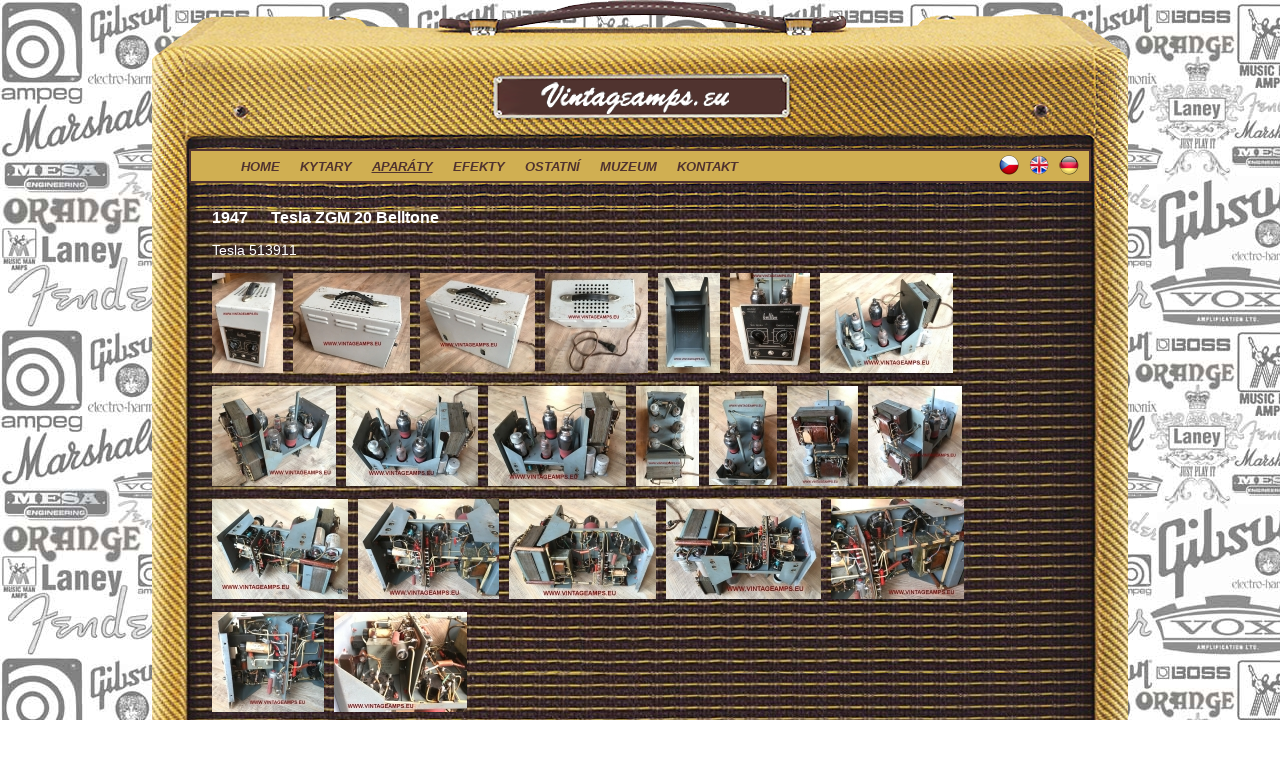

--- FILE ---
content_type: text/html; charset=UTF-8
request_url: https://www.vintageamps.eu/aparaty/tesla-zgm-20-belltone
body_size: 2088
content:
<!DOCTYPE HTML>
<html lang="cs">
	<head>
	<meta charset="utf-8">
	<meta name="description" content="Resonet, Neoton, Jolana, Fender, Vox, Music Man, Ibanez, Boss, Elaktro Harmonix, Thomas Organ">
	<meta name="robots" content="index, follow">
	<meta name="keywords" content="Resonet, Neoton, Jolana, Fender, Vox, Music Man, Ibanez, Boss, Elaktro Harmonix, Thomas Organ">
	<title>1947  Tesla ZGM 20 Belltone | Aparáty | vintageamps.eu</title>
	<link rel="stylesheet" href="./css/main2col.css" type="text/css">
	<link rel="stylesheet" href="./css/fancybox.css" type="text/css">
	<!--[if IE 7]>
	<link href="./css/ie7.css" rel="stylesheet" type="text/css">
	<![endif]-->
	<!--[if IE 8]>
	<link href="./css/ie8.css" rel="stylesheet" type="text/css">
	<![endif]-->
	<!--[if IE 9]>
	<link href="./css/ie9.css" rel="stylesheet" type="text/css">
	<![endif]-->
        <meta property="og:image" content="http://www.vintageamps.eu/img_webimg/foto-1-4ffdeaeec66d650598b719b3fb61a504.jpg" />
<meta property="og:image:width" content="600" />
<meta property="og:image:height" content="843" />
        <meta property="og:type" content="website" />
        <meta property="og:title" content="1947  Tesla ZGM 20 Belltone | Aparáty | vintageamps.eu" />
        <meta property="og:url" content="https://www.vintageamps.eu/aparaty/tesla-zgm-20-belltone" />
        <meta property="og:description" content="Resonet, Neoton, Jolana, Fender, Vox, Music Man, Ibanez, Boss, Elaktro Harmonix, Thomas Organ" />

        <script type="text/javascript" src="./js/jquery-1.4.3.min.js"></script>
	<script type="text/javascript" src="./js/jquery.fancybox-1.3.4.pack.js"></script>
	
</head>
<body>
	<div id="wrapper">
		<div id="header">
			<a href="http://www.vintageamps.eu//" title="vintageamps.eu"><img class="logo" src="./img_images/logo.png" alt="Logo" /></a>
			<div class="menubar">
				<ul><li><a  href="http://www.vintageamps.eu/">home</a></li><li><a  href="http://www.vintageamps.eu/kytary">kytary</a></li><li><a  class="choosed" href="http://www.vintageamps.eu/aparaty">aparáty</a></li><li><a  href="http://www.vintageamps.eu/efekty">efekty</a></li><li><a  href="http://www.vintageamps.eu/ostatni">ostatní</a></li><li><a  href="http://www.vintageamps.eu/muzeum">muzeum</a></li><li><a  href="http://www.vintageamps.eu/kontakt">kontakt</a></li></ul>
				<div class="langbar"><a class="CZ" title="Čeština" href="http://www.vintageamps.eu//aparaty?lang=CZ" onfocus="this.blur()"></a>
<a class="EN" title="English" href="http://www.vintageamps.eu//amps?lang=EN" onfocus="this.blur()"></a>
<a class="DE" title="Deutsch" href="http://www.vintageamps.eu//amps?lang=DE" onfocus="this.blur()"></a>
</div>
			</div>
		</div>
		<div id="content">
			<div class="detail">
<h1>aparáty</h1>
<h2><span>1947 </span>&nbsp;Tesla ZGM 20 Belltone</h2>
Tesla 513911<div class="gallery"><a class="grouped_elements gallery first" rel="group" title="" href="./img_webimg/foto-1-4ffdeaeec66d650598b719b3fb61a504.jpg"><img src="./img_webimg/foto-1-4ffdeaeec66d650598b719b3fb61a504_thumb.jpg" alt="foto-1-4ffdeaeec66d650598b719b3fb61a504_thumb.jpg"/></a><a class="grouped_elements gallery" rel="group" title="" href="./img_webimg/foto-2-15fa0e2a7a7d4c2fee1b7b4286605f73.jpg"><img src="./img_webimg/foto-2-15fa0e2a7a7d4c2fee1b7b4286605f73_thumb.jpg" alt="foto-2-15fa0e2a7a7d4c2fee1b7b4286605f73_thumb.jpg"/></a><a class="grouped_elements gallery" rel="group" title="" href="./img_webimg/foto-3-e882ad4ba19e76cd27354ac23f31b7ef.jpg"><img src="./img_webimg/foto-3-e882ad4ba19e76cd27354ac23f31b7ef_thumb.jpg" alt="foto-3-e882ad4ba19e76cd27354ac23f31b7ef_thumb.jpg"/></a><a class="grouped_elements gallery" rel="group" title="" href="./img_webimg/foto-4-95c2692ed582dfc67fa4fea17fa3a4b9.jpg"><img src="./img_webimg/foto-4-95c2692ed582dfc67fa4fea17fa3a4b9_thumb.jpg" alt="foto-4-95c2692ed582dfc67fa4fea17fa3a4b9_thumb.jpg"/></a><a class="grouped_elements gallery" rel="group" title="" href="./img_webimg/foto-5-88186768f5038a56b27be79029a759a7.jpg"><img src="./img_webimg/foto-5-88186768f5038a56b27be79029a759a7_thumb.jpg" alt="foto-5-88186768f5038a56b27be79029a759a7_thumb.jpg"/></a><a class="grouped_elements gallery" rel="group" title="" href="./img_webimg/foto-6-bf579c53cc4af115eb9adefa53a2acbe.jpg"><img src="./img_webimg/foto-6-bf579c53cc4af115eb9adefa53a2acbe_thumb.jpg" alt="foto-6-bf579c53cc4af115eb9adefa53a2acbe_thumb.jpg"/></a><a class="grouped_elements gallery" rel="group" title="" href="./img_webimg/foto-9-d6c116bc481ccc6d344c89451cf673fc.jpg"><img src="./img_webimg/foto-9-d6c116bc481ccc6d344c89451cf673fc_thumb.jpg" alt="foto-9-d6c116bc481ccc6d344c89451cf673fc_thumb.jpg"/></a><div class="cleaner">&nbsp;</div><a class="grouped_elements gallery first" rel="group" title="" href="./img_webimg/foto-10-a972ac8bcfaac92fe10228708131eec4.jpg"><img src="./img_webimg/foto-10-a972ac8bcfaac92fe10228708131eec4_thumb.jpg" alt="foto-10-a972ac8bcfaac92fe10228708131eec4_thumb.jpg"/></a><a class="grouped_elements gallery" rel="group" title="" href="./img_webimg/foto-13-36f525e157942b499d839462b8fb9e48.jpg"><img src="./img_webimg/foto-13-36f525e157942b499d839462b8fb9e48_thumb.jpg" alt="foto-13-36f525e157942b499d839462b8fb9e48_thumb.jpg"/></a><a class="grouped_elements gallery" rel="group" title="" href="./img_webimg/foto-14-51aabc0d8b763baf4a922c0c8293b463.jpg"><img src="./img_webimg/foto-14-51aabc0d8b763baf4a922c0c8293b463_thumb.jpg" alt="foto-14-51aabc0d8b763baf4a922c0c8293b463_thumb.jpg"/></a><a class="grouped_elements gallery" rel="group" title="" href="./img_webimg/foto-15-c258081d53a7f8c934c402851203d88c.jpg"><img src="./img_webimg/foto-15-c258081d53a7f8c934c402851203d88c_thumb.jpg" alt="foto-15-c258081d53a7f8c934c402851203d88c_thumb.jpg"/></a><a class="grouped_elements gallery" rel="group" title="" href="./img_webimg/foto-16-0c98bd615c6f62e37b76995ae04a6c7a.jpg"><img src="./img_webimg/foto-16-0c98bd615c6f62e37b76995ae04a6c7a_thumb.jpg" alt="foto-16-0c98bd615c6f62e37b76995ae04a6c7a_thumb.jpg"/></a><a class="grouped_elements gallery" rel="group" title="" href="./img_webimg/foto-18-81ad2f9d3d17da5c580d6431f0b5bff6.jpg"><img src="./img_webimg/foto-18-81ad2f9d3d17da5c580d6431f0b5bff6_thumb.jpg" alt="foto-18-81ad2f9d3d17da5c580d6431f0b5bff6_thumb.jpg"/></a><a class="grouped_elements gallery" rel="group" title="" href="./img_webimg/foto-20-b3db5518f58c78130cb00138736676d5.jpg"><img src="./img_webimg/foto-20-b3db5518f58c78130cb00138736676d5_thumb.jpg" alt="foto-20-b3db5518f58c78130cb00138736676d5_thumb.jpg"/></a><div class="cleaner">&nbsp;</div><a class="grouped_elements gallery first" rel="group" title="" href="./img_webimg/foto-21-5fc7988fdad368a677cc886c3c227ef3.jpg"><img src="./img_webimg/foto-21-5fc7988fdad368a677cc886c3c227ef3_thumb.jpg" alt="foto-21-5fc7988fdad368a677cc886c3c227ef3_thumb.jpg"/></a><a class="grouped_elements gallery" rel="group" title="" href="./img_webimg/foto-22-7fd58ee97e4b729c4e7bda5aa7de1407.jpg"><img src="./img_webimg/foto-22-7fd58ee97e4b729c4e7bda5aa7de1407_thumb.jpg" alt="foto-22-7fd58ee97e4b729c4e7bda5aa7de1407_thumb.jpg"/></a><a class="grouped_elements gallery" rel="group" title="" href="./img_webimg/foto-23-35b6839186ce296b1d30fd0cca68d86d.jpg"><img src="./img_webimg/foto-23-35b6839186ce296b1d30fd0cca68d86d_thumb.jpg" alt="foto-23-35b6839186ce296b1d30fd0cca68d86d_thumb.jpg"/></a><a class="grouped_elements gallery" rel="group" title="" href="./img_webimg/foto-24-3009c68cf29114e9a7b96a564be59fbd.jpg"><img src="./img_webimg/foto-24-3009c68cf29114e9a7b96a564be59fbd_thumb.jpg" alt="foto-24-3009c68cf29114e9a7b96a564be59fbd_thumb.jpg"/></a><a class="grouped_elements gallery" rel="group" title="" href="./img_webimg/foto-img-5778-c7d2130a54a0a22eb7b8dec1c289d6c4.jpg"><img src="./img_webimg/foto-img-5778-c7d2130a54a0a22eb7b8dec1c289d6c4_thumb.jpg" alt="foto-img-5778-c7d2130a54a0a22eb7b8dec1c289d6c4_thumb.jpg"/></a><div class="cleaner">&nbsp;</div><a class="grouped_elements gallery first" rel="group" title="" href="./img_webimg/foto-img-5779-9a916c830ce3c88a43dba3673420bb52.jpg"><img src="./img_webimg/foto-img-5779-9a916c830ce3c88a43dba3673420bb52_thumb.jpg" alt="foto-img-5779-9a916c830ce3c88a43dba3673420bb52_thumb.jpg"/></a><a class="grouped_elements gallery" rel="group" title="" href="./img_webimg/foto-img-5780-1cbff9bd2b3d98256951d3e4b687ab9c.jpg"><img src="./img_webimg/foto-img-5780-1cbff9bd2b3d98256951d3e4b687ab9c_thumb.jpg" alt="foto-img-5780-1cbff9bd2b3d98256951d3e4b687ab9c_thumb.jpg"/></a><div class="cleaner">&nbsp;</div></div>
</div>

		</div>
		<div id="footer">&copy; 2025 | <a href="http://www.vintageamps.eu//">www.vintageamps.eu</a></div>
	</div>
	<script type="text/javascript">
	//<![CDATA[
		$(document).ready(function() {
            //zvetseni obrazku
			$("a.grouped_elements")
				.fancybox({
					'transitionIn' : 'elastic',
					'transitionOut' : 'elastic',
					'speedIn' : 600, 
					'speedOut' : 200, 
					'overlayShow' : true,
					'overlayColor' : '#000',
					'titlePosition' : 'inside',
					'overlayOpacity' : 0.85//,
					//'titleFormat' : formatTitle
				});
			function formatTitle(title, currentArray, currentIndex, currentOpts) {
				return '<div id="tip7-title"></div>';
			}
		});
	//]]>
	</script>
</body>
</html>

--- FILE ---
content_type: text/css
request_url: https://www.vintageamps.eu/aparaty/css/main2col.css
body_size: 1285
content:
.cleaner {
clear:both !important;
display: block !important;
float: none !important;
height: 0 !important;
font-size: 0 !important;
line-height: 0 !important;
margin: 0 !important;
padding: 0 !important;
width: auto !important;
}

html, body {
	height: 100%;
	padding: 0;
	margin: 0;
}

body{
	background: #fff url('../img_images/body-bg.jpg') repeat;
	font-family: Arial, Verdana, Helvetica, sans-serif;
	color: #000;
	font-size:14px;
	color: #fff;
}

a{
	color:#fff;
	text-decoration:none;
}
a:hover,
a.choosed{
	text-decoration: underline
}
body a img{
	border: 0px;
}
p{
	margin: 0;
	padding: 1%;
	width: 98%;
	line-height: 20px
	/*background: #50332f*/
}
h1{
display: none;
}
h2{
	margin: 0;
	font-size: 14px
}
h3, h3.category.first {
	margin: 0
}
h3.category {
	margin: 15px 0 0;
}
#wrapper  {
	width:977px;
	margin: 0 auto 0 auto;
	background: transparent;
	height: auto;
}
#header {
	width:100%;
	margin:0px;
	height:209px;
	background: url('../img_images/header-bg.png') no-repeat;
	border: solid 0px blue;
}
.logo {
	position: relative;
	display: block;
	width:289px;
	height:39px;
	top:78px;
	left:345px;
	border: 0px solid red;
}
.menubar {
	width:898px;
	height: 30px;
	line-height: 30px;
	margin-top: 10px;
	position: relative;
	top: 100px;
	left: 37px;
	text-transform: uppercase;
	border: #50332f solid 2px;
	background: #d0af52;
}
.menubar ul {
	list-style:none;
	margin:0 0 0 0px;
	float: left
}
.menubar ul li {
	display:inline;
}
.menubar ul li a   {
	font-weight: bold;
	font-style: italic;
	font-size: 13px;
	color: #50332f;
	padding: 0px 0px 0 0px;
	width: 0px;
	margin: 0 10px 0 10px;
}
.menubar ul li a:hover,
.menubar ul li a.choosed{
	/*text-decoration: underline*/
}
.langbar{
	width: 90px;
	height: 20px;
	margin: 12px 0 0 0;
	border: 0px solid green;
	float:right;
	line-height: 20px;
}

.langbar a.CZ,
.langbar a.EN,
.langbar a.DE{
	padding: 10px 15px;

}
.langbar a.DE{
background: url('../img_images/de.png') no-repeat;
}
.langbar a.CZ{
background: url('../img_images/cz.png') no-repeat;
}
.langbar a.EN{
background: url('../img_images/en.png') no-repeat;
}
#footer   {
	width: 100%;
	background: url('../img_images/footer-bg.png') no-repeat;
	height: 99px;
	line-height: 99px;
	text-align: center;
	font-weight: bold;
	letter-spacing: 0px;
	font-size: 14px
}
#content{
	background: url('../img_images/content-bg.jpg') repeat-y;
	height: auto;
	padding: 0 60px 20px 60px;
border: solid 0px;
}
table.list{
	margin: 0 0 0px 0;
	width: 100%;
	font-weight: bold
}
table.list span{
	background:  red;
	padding: 2px;
	font-weight: bold
}
table.list tr.item{
	height: 25px;

}
table.list td{
	vertical-align: middle
}
table.list td.noshow {
	width: 100%;
	background: #d0af52;
	display: none;
	font-weight: normal;
	border: 2px solid #50332f
}
table.list td.noshow img{
	float: left;
	margin: 10px
}
table.list td.noshow div.left{
	color: #50332f;
	width: 85%;
	text-align: justify;
	/*border: 1px solid red;*/
	float: left
}
table.list td.noshow p.right{
	color: #fff;
	width: 8%;
	text-align: center;
	padding: 3px;
	background: red;
	cursor: pointer;
	font-weight: bold;
	float: right;
	text-transform: uppercase
}
table.list td.show{
	cursor: pointer
}
table.list td.link{
	cursor: pointer;
	text-decoration: underline
}
table.list td.link:hover{
	cursor: pointer;
	text-decoration: none
}

/* MOD: hurvajs */
/* detail */
.detail h2 {
	font-size: 16px;
	font-weight: bold;
	margin-bottom: 15px;
}
.detail h2 span {
	margin: 0 15px 0 0;
}
.detail p {
	padding-left: 0;
	padding-right: 0;
}
/* END: detail */
/* gallery */
div.gallery {
	clear: both;
	padding: 10px 0;
	width: 857px;
}
div.gallery a {
	display: block;
	float: left;
	margin: 5px 0 5px 10px;
}
div.gallery a.first {
	margin-left: 0;
}
div.gallery a.last {
	margin-right: 0;
}
td.icon .gallery {
	background: transparent url('../img_images/picture-icon2.png') no-repeat 0 0;
	display: block;
	width: 32px;
	height: 23px;
}
/* END: gallery */
/* END */
